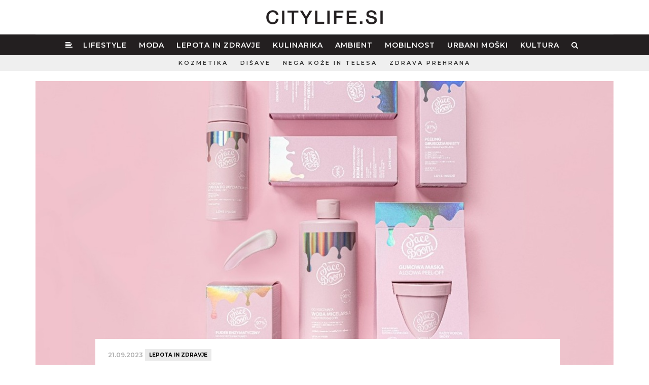

--- FILE ---
content_type: text/html; charset=UTF-8
request_url: https://www.citylife.si/lepota-in-zdravje/faceboom-soraya-popolna-nega-koze-za-generacijo-z
body_size: 8367
content:
<!DOCTYPE html><html lang="sl"><head><meta charset="utf-8"><meta http-equiv="X-UA-Compatible" content="IE=edge"><meta name="viewport" content="width=device-width, initial-scale=1, maximum-scale=5"><meta name="author" content="Tehnis"><!-- SEO --><title>FaceBoom & Soraya: Popolna nega kože za generacijo Z | Citylife - Urbani lifestyle magazin</title><meta name="description" content="Pridruži se rožnati revoluciji skupaj z izjemnima kozmetičnima linijama izdelkov FaceBoom in Soraya, namenjeni popolni negi kože za generacijo Z. " /><meta name="keywords" content="nega kože lepota zdravje anti-aging staranje kože lepotni trendi lepotni strokovnjaki faceboom soraya generazija z " /><!-- END SEO --><!-- OG --><meta property="og:title" content="FaceBoom & Soraya: Popolna nega kože za generacijo Z | Citylife - Urbani lifestyle magazin" /><meta property="og:site_name" content="Citylife - Urbani lifestyle magazin"><meta property="og:locale" content="sl_SI"><meta property="og:url" content="https://www.citylife.si/lepota-in-zdravje/faceboom-soraya-popolna-nega-koze-za-generacijo-z" /><meta property="og:description" content="Pridruži se rožnati revoluciji skupaj z izjemnima kozmetičnima linijama izdelkov FaceBoom in Soraya, namenjeni popolni negi kože za generacijo Z. " /><meta property="og:image" content="https://www.citylife.si/storage/image/202309//faceboom-in-soraya110.jpg" /><meta property="og:image:alt" content="DEFAULT SITE IMAGE" /><meta property="og:image:width" content="1400px" /><meta property="fb:app_id" content="262347647800035"><meta name="facebook-domain-verification" content="22ayb8dyavtf51qzv9p428vcfys5s6" /><meta property="og:type" content="website" /><!-- END OG --><!-- icons --><link rel="apple-touch-icon" sizes="180x180" href="/favicon/apple-touch-icon.png"><link rel="icon" type="image/png" sizes="32x32" href="/favicon/favicon-32x32.png"><link rel="icon" type="image/png" sizes="16x16" href="/favicon/favicon-16x16.png"><link rel="manifest" href="/favicon/site.webmanifest"><link rel="mask-icon" href="/favicon/safari-pinned-tab.svg" color="#5bbad5"><link rel="shortcut icon" href="/favicon/favicon.ico"><meta name="msapplication-TileColor" content="#9f00a7"><meta name="msapplication-config" content="/favicon/browserconfig.xml"><meta name="theme-color" content="#ffffff"><!-- styles --><link rel="stylesheet" href="/css/bootstrap.min.css?v=2" type="text/css"><link rel="stylesheet" href="/css/font-awesome.min.css" type="text/css"><link rel="stylesheet" href="/css/flexslider.min.css?v=3" type="text/css"><link rel="stylesheet" href="/css/magnific-popup.min.css?v=3" type="text/css"><link rel="stylesheet" href="/css/jquery.fancybox.min.css" media="screen" /><link rel="stylesheet" href="/style.css?v=195.2" type="text/css"><link rel="stylesheet" href="/css/mobile.min.css?v=21.7" type="text/css"><script src="https://use.typekit.net/wer1tsr.js"></script><script>try{Typekit.load({ async: true });}catch(e){}</script><!-- Google tag (gtag.js) --><script async src="https://www.googletagmanager.com/gtag/js?id=G-13L6Z58XWR"></script><script> window.dataLayer = window.dataLayer || []; function gtag(){dataLayer.push(arguments);} gtag('js', new Date()); gtag('config', 'G-13L6Z58XWR');</script></head><body class="home-style-five"><!-- sidebar nav --><div class="sidebar-navigation"><div class="sidebar-scroll"><div class="sidebar-close"><a href="#" class="close-btn"><i class="fa fa-close"></i></a></div><!-- sidebar-close --><div class="sidebar-content"><div class="sidebar-logo"><a href="/"><img width="100%" src="/images/citylife-logoweb.png" alt="Urbano življene / City life"></a></div><!-- brand-logo --><nav class="sidebar-nav"><ul id ="" class="level0 "><li class=""><a href = "/lifestyle" title = "Lifestyle">Lifestyle</a></li><li class=""><a href = "/moda" title = "Moda">Moda</a></li><li class=" active"><a href = "/lepota-in-zdravje" title = "Lepota in zdravje">Lepota in zdravje</a></li><li class=""><a href = "/kulinarika" title = "Kulinarika">Kulinarika</a></li><li class=""><a href = "/ambient" title = "Ambient">Ambient</a></li><li class=""><a href = "/mobilnost" title = "Mobilnost">Mobilnost</a></li><li class=""><a href = "/urbani-moski" title = "Urbani moški">Urbani moški</a></li><li class=""><a href = "/kultura" title = "Kultura">Kultura</a></li></ul><ul></ul></nav><!-- sidebar-nav --><div class="sidebar-social"><ul><li><a href="https://www.facebook.com/citylifeslo/" target="_blank"><i class="fa fa-facebook"></i></a></li><li><a href="https://www.instagram.com/city_life_slo/" target="_blank"><i class="fa fa-instagram"></i></a></li></ul></div><!-- sidebar-social --><div class="sidebar-copyright"></div></div><!-- sidebar-content --></div><!-- sidebar-scroll --></div><!-- sidebar-navigation --><div class="sidebar-overlay close-btn"></div><!-- sidebar nav. --><!-- wrapper --><div class="wrapper"><!-- header --><header><div class="citylogo"><div class="container"><a class="nav-icon sidebar-navigation-menu" href="#"><img class="" src="/images/bars-light.svg" width="25px" height="25px" alt="Glavni meni"/></a><a href="/"><img class="logoimg" src="/images/citylife-logo.png" alt="Urbano življene / City life"></a><a href="#search-header" class="header-search-form mobile-search-icon"><img class="" src="/images/search-light.svg" width="25px" height="25px" alt="Iskanje" /></a></div></div> <section class="city-navigation"><div class="topbar"><div class="container"><div class="citymainnav"><div class="navbar navbar-static-top"><div class="navbar-collapse collapse"><ul id ="" class="level0 nav navbar-nav"><li class="selected"><a class="home" href="/" title=""><i class="fa fa-align-left"></i></a></li><li class=""><a href = "/lifestyle" title = "Lifestyle">Lifestyle</a></li><li class=""><a href = "/moda" title = "Moda">Moda</a></li><li class=" active"><a href = "/lepota-in-zdravje" title = "Lepota in zdravje">Lepota in zdravje</a></li><li class=""><a href = "/kulinarika" title = "Kulinarika">Kulinarika</a></li><li class=""><a href = "/ambient" title = "Ambient">Ambient</a></li><li class=""><a href = "/mobilnost" title = "Mobilnost">Mobilnost</a></li><li class=""><a href = "/urbani-moski" title = "Urbani moški">Urbani moški</a></li><li class=""><a href = "/kultura" title = "Kultura">Kultura</a></li><li><a href="#search-header" class="header-search-form"><i class="fa fa-search search-button"></i></a></li></ul></div></div></div><div class="header-search-form"><form id="search-header" method="get" action="/iskanje/" name="search-header" class="mfp-hide search-form-result"> <div class="search-form position-relative"> <button type="submit" class="fa fa-search close-search search-button"></button> <input type="text" name="s" class="search-input" placeholder="Išči..." autocomplete="off"> </div> </form></div></div><!-- container --></div><!-- topbar --><div class="subbar"><div class="container"><div class="extramenu-wrap"><ul><li><a href="/kozmetika">Kozmetika</a></li><li><a href="/disave">Dišave</a></li><li><a href="/nega-koze-in-telesa">Nega kože in telesa</a></li><li><a href="/zdrava-prehrana">Zdrava prehrana</a></li></ul></div></div><!-- end container --></div></section><!-- end city navigation --></header><!-- header. --><div class="banner"><div class="container"><div class="top-banner text-center"><ins data-revive-zoneid="1" data-revive-id="3f27de3ce383d044fa905faa784355cd"></ins><script async src="//ads.tehnis.si/www/delivery/asyncjs.php"></script></div></div></div><!-- MAIN --><section class="main"><section class="header-image"><div class="container"><div class="post-type-header-image hidden-xs"><img src="/storage/image/202309//bigcover/faceboom-in-soraya110.jpg" alt="faceboom-in-soraya110"></div><div class="post-type-header-image image-mobile visible-xs"><img style="width: 100%;" src="/storage/image/202309//crop/faceboom-in-soraya110.jpg" alt="faceboom-in-soraya110"></div></div><!-- end container --></section><!-- end section --><div class="latest-news"><div class="container"><div class="blog-main"><div class="row"><div class="col-md-1"></div><div class="col-md-10 col-sm-12 col-xs-12 blog-posts"><article class="page-post with-header post"><div class="post-header"><div class="post-info"> <span class="post-time">21.09.2023</span> <a class="post-cat" href="/lepota-in-zdravje">Lepota in zdravje</a> </div><!-- post-info --><div class="post-title"><h1 class="style-author">FaceBoom & Soraya: Popolna nega kože za generacijo Z</h1></div><div class="author"><span>Helena Peterlin</span> <span class="post-time">21.09.2023</span></div> </div><!-- post-header --><div class="city-post"><div class="featured-text"><p>Pridruži se rožnati revoluciji skupaj z izjemnima kozmetičnima linijama izdelkov FaceBoom in Soraya, namenjeni popolni negi kože za generacijo Z. </p></div><!-- featured-text --><div id="city-post-inner" class="city-post-inner"><p><a href="https://iambodyboom.com/" rel="noopener noreferrer" target="_blank">FaceBoom&nbsp;</a>prina&scaron;a edinstvene evropske izdelke za nego kože, <a href="https://www.citylife.si/lepota-in-zdravje" rel="noopener noreferrer" target="_blank">lepoto in zdravje</a>. Formulirani so z edinstvenimi lokalnimi sestavinami v njihovih lastnih laboratorijih, da javnosti lahko predstavijo inovativne izdelke, ki niso na voljo drugod po svetu.</p><p><img src="/storage/image/202309/tjasa-kokalj-jeralanina-puhek-eva-ahacevcic.jpg" alt="tjasa kokalj jeralanina puhek eva ahacevcic" class="fr-fic fr-dii"><br></p><p><a href="https://iambodyboom.com/" rel="noopener noreferrer" target="_blank">FaceBoom</a> ne ponuja samo tipičnih izdelkov za nego kože, namenjenih najstnikom, kot so npr. izdelki za zdravljenje aken, ampak ponuja tudi &scaron;iroko paleto izdelkov, namenjenih vsem težavam s kožo, ki jih ima <a href="https://www.citylife.si/lifestyle/5-navad-generacije-z-ki-so-povsem-drugacne-od-ostalih-generacij" rel="noopener noreferrer" target="_blank">generacija Z</a>. Vse to je mogoče zaradi dedi&scaron;čine in znanosti.</p><p><img src="/storage/image/202309/jasna-oklesentina-fabjanmateja-pozeb.jpg" alt="jasna oklesentina fabjanmateja pozeb" class="fr-fic fr-dii"><br></p><p>Zaradi svetle in moderne embalaže, skupaj z vrednotamu podjetja, ki so usklajeni z aktualnimi globalnimi vpra&scaron;anji, kot so trajnost in naravne sestavine, je <a href="https://iambodyboom.com/" rel="noopener noreferrer" target="_blank">FaceBoom</a> popoln izdelek za <strong>generacijo Z&nbsp;</strong>(in pravzaprav za vse)!</p><p><img src="/storage/image/202309/faceboom-in-soraya100.jpg" alt="faceboom in soraya100" class="fr-fic fr-dii"><br></p><p>Na trgu, ki se morda na prvi pogled zdi prenasičen, stoji linija izdelkov <a href="https://iambodyboom.com/" rel="noopener noreferrer" target="_blank">FaceBoom</a> nad ostalimi, saj ponuja naravne, visokokakovostne in veganske sestavine, ki so združene v formulah za re&scaron;evanje &scaron;tevilnih skrbi za nego kože povprečnega mladega potro&scaron;nika.</p><p><img src="/storage/image/202309/faceboom-in-soraya111.jpg" alt="faceboom in soraya111" class="fr-fic fr-dii"><br></p><p>Za razliko od drugih blagovnih znamk <a href="https://iambodyboom.com/" rel="noopener noreferrer" target="_blank">FaceBoom</a> prina&scaron;a znanstveno ozadje enega največjih kozmetičnih podjetij v Evropi, ki celotne proizvodne procese dela znotraj podjetja.</p><p><img src="/storage/image/202309/faceboom-in-soraya101.jpg" alt="faceboom in soraya101" class="fr-fic fr-dii"><br></p><p>Izdelki ustrezajo trenutnim trendom: ponujajo naravne sestavine in so zapakirani v trajnostno embalažo.</p><p><a href="https://iambodyboom.com/" rel="noopener noreferrer" target="_blank">FaceBOOM in SEBOOM</a> sta bila ustvarjena za izpolnjevanje najrazličnej&scaron;ih potreb. Linije izdelkov se nenehno &scaron;irijo z novimi izdelki, ki ustrezajo posebnim tipom kože in posebnim potrebam. Poleg tega se razlikujejo po barvi embalaže, da se potro&scaron;niki lažje znajdejo in si tako sestavijo svojo rutino. Vsebujejo rastlinske izvlečke in olja, ki blagodejno delujejo na kožo.&nbsp;</p><p><strong>Prednosti linije:</strong></p><ul><li>ima več kot 95 % naravnih sestavin</li><li>100% veganska</li><li>zagotavlja hidracijo</li><li>odobrena s strani PETA</li><li>nov privlačen dizajn v trendovskih barvah z nekonvencionalnimi detajli</li><li>embalaža iz recikliranega materiala</li><li>etikete iz BIO folije</li><li>FSC certificirana</li></ul><h3><strong><img src="/storage/image/202309/faceboom-in-soraya102.jpg" alt="faceboom in soraya102" class="fr-fic fr-dii"><img src="/storage/image/202309/faceboom-in-soraya112.jpg" alt="faceboom in soraya112" class="fr-fic fr-dii">FaceBoom: Vlažilna krema za obraz skin dopamine</strong></h3><p>FaceBoom veganska, vlažilna krema za obraz skin dopamine je polna aktivnih sestavin, ki dolgotrajno navlažijo in povrnejo koži udobje. Krema zagotavlja učinkovito in visoko za&scaron;čito pred soncem, saj vsebuje ZF 50. Njena lahka formula ne obremenjuje kože in &scaron;čiti pred &scaron;kodljivo UVA, UVB, HEV modro svetlobo in infrardečo IR svetlobo. Popolna podloga pod ličili, ki na koži pusti čudovit učinek sijaja. Krema ne beli kože, se hitro vpije in omogoča enostaven in prijeten nanos.</p><h3><strong>SORAYA: Odkrijte lepotno abecedo</strong></h3><p>Lepotna abeceda je preprost odgovor na različne potrebe kože. Znani in učinkoviti vitamini v sodobnih formulah in oblikah. Jezik, osredotočen na korist, učinkovitost, preprostost in praktičnost. Vsaka formula je izdelek 2 v 1: krema + vitaminski serum. Izdelki, nanizani drug poleg drugega, tvorijo &quot;abecedo lepe kože&quot;.</p><p><img src="/storage/image/202309/faceboom-in-soraya109.jpg" alt="faceboom in soraya109" class="fr-fic fr-dii"><br></p><h3><strong>KREMA PROTI GUBAM + SERUM &nbsp; &nbsp; &nbsp; &nbsp;&nbsp;</strong></h3><p>Vitamin A - blagodejno vpliva na kožo, uravnava procese keratinizacije in obnavljanja povrhnjice, osvežuje in pomlajuje videz kože, deluje gladilno, zmanj&scaron;uje gube, izbolj&scaron;uje čvrstost in elastičnost kože. Skvalan - derivat naravne sestavine sebuma. Skrbi za ravnovesje in pravilno delovanje lipidne plasti povrhnjice. Ima gladilni, mehčalni in regeneracijski učinek. Odlično se prilega koži s prvimi znaki staranja, kot tudi suhi, hrapavi koži, ki potrebuje glajenje in obnovo.&nbsp;</p><p><img src="/storage/image/202309/faceboom-in-soraya103.jpg" alt="faceboom in soraya103" class="fr-fic fr-dii"><br></p><p><strong>Učinki:</strong></p><ul><li>izbolj&scaron;anje navlaženosti kože</li><li>glajenje drobnih gub</li><li>osvežitev polti</li><li>izbolj&scaron;anje čvrstosti in napetosti kože</li></ul><h3><strong>KREMA ZA NORMALIZACIJO + SERUM</strong></h3><p>Vitamin B3 (niacinamid) - Je močan antioksidant in snov, ki pozitivno vpliva na stanje aknaste kože. Uravnava žleze lojnice in zmanj&scaron;uje nastajanje sebuma. Deluje tudi na melanocite, preprečuje razbarvanje in izenačuje ten kože. Popolnoma zgladi polt ter izbolj&scaron;a njeno stanje in videz. Kvasni ferment - bogat z aminokislinami in vitamini, blagodejno vpliva na stanje mastne in me&scaron;ane kože. Vlaži, posvetli in osveži videz kože. Je kot nala&scaron;č za mastno, mastno in me&scaron;ano kožo, ki potrebuje normalizacijo in zmanj&scaron;anje sijaja.</p><p><img src="/storage/image/202309/faceboom-in-soraya108.jpg" alt="faceboom in soraya108" class="fr-fic fr-dii"><br></p><p><strong>Učinki:</strong></p><ul><li>zmanj&scaron;anje mastne kože</li><li>zmanj&scaron;anje ogrcev</li><li>glajenje povrhnjice</li><li>zožitev por&nbsp;</li></ul><h3><strong>POSVETLILNA KREMA + SERUM</strong></h3><p>Vitamin C - upočasni prekomerno tvorbo melanina v koži, zato je koža svetlej&scaron;a, z zmanj&scaron;ano obarvanostjo in enakomernim tenom. Izbolj&scaron;a tudi čvrstost kože, dodatno okrepi stene krvnih žil in jih zapre ter tako zmanj&scaron;a vidnost raz&scaron;irjenih kapilar. Koži daje energijo in sijaj. Resveratrol &ndash; antioksidant, ki ga večinoma povezujemo z rdečim vinom, znan po svojih močnih učinkih proti radikalom in staranju. Odlično se prilega utrujeni, bledi koži, ki potrebuje revitalizacijo, izbolj&scaron;anje stanja in videza.</p><p><img src="/storage/image/202309/faceboom-in-soraya105.jpg" alt="faceboom in soraya105" class="fr-fic fr-dii"><br></p><p><strong>Učinki:</strong></p><ul><li>dodajanje sijaja in sijaja polti</li><li>izbolj&scaron;anje navlaženosti kože</li><li>izbolj&scaron;anje čvrstosti kože</li><li>izbolj&scaron;anje videza kože</li></ul><p><img src="/storage/image/202309/faceboom-in-soraya114.jpg" alt="faceboom in soraya114" class="fr-fic fr-dii"><br></p><p class="par-alternative par-highlight"><strong>Proizvajalec BIELENDA nudi naslednje blagovne znamke, ki so že na voljo:&nbsp;</strong><a href="https://www.dm.si/search?query=soraya&searchType=product"><strong>Soraya</strong></a><strong>,&nbsp;</strong><a href="https://www.dm.si/search?query=body%20boom&searchType=product"><strong>BodyBoom</strong></a><strong>&nbsp;</strong><a href="https://www.dm.si/search?query=face%20boom&searchType=product"><strong>&amp; FaceBoom,</strong></a><strong>&nbsp;</strong><a href="https://www.dm.si/search?query=SKIN%20DOPAMINE&searchType=product"><strong>Bielenda good skin (SKIN DOPAMNIE</strong></a><strong>). Vse proizvode najdete na spletni strani&nbsp;</strong><a href="http://www.dm.si"><strong>www.dm.si</strong></a><strong>&nbsp;</strong><strong>in v fizičnih trgovinah dm drogerie markt Slovenija.</strong></p><p class="par-small">Fotografije: Matic Lipar</p></div><!-- slider --><!-- ./ slider --></div><!-- post-entry --><div class="connected-posts"><!-- related posts --><div class="connected-wrap"><div class="section-title"><h4>Mogoče te zanima tudi?</h4><p>preberi povezane vsebine</p></div><div class="row"><article class="post col-md-6"><div class="post-type-image"><a href="/shopping/lepotne-priprave-na-poletje"><img src="/storage/image/201605//smallBox/leadbeiersdorf.jpeg" alt="Lepotne novosti"></a></div><div class="post-content"><div class="post-category"><a href="/shopping">Shopping</a></div><div class="post-title"><h2><a href="/shopping/lepotne-priprave-na-poletje">Lepotne priprave na poletje</a></h2></div><div class="post-date">ponedeljek, 16. maj 2016</div></div><!-- post-content --></article><!-- post --><article class="post col-md-6"><div class="post-type-image"><a href="/lepota-in-zdravje/lepotni-triki-ki-ne-zahtevajo-veliko-denarja"><img src="/storage/image/202108//smallBox/marcelo-matarazzo-zot2mewzmh8-unsplash.jpg" alt="marcelo-matarazzo-zot2mewzmh8-unsplash"></a></div><div class="post-content"><div class="post-category"><a href="/lepota-in-zdravje">Lepota in zdravje</a></div><div class="post-title"><h2><a href="/lepota-in-zdravje/lepotni-triki-ki-ne-zahtevajo-veliko-denarja">Lepotni triki, ki ne zahtevajo veliko denarja</a></h2></div><div class="post-date">sobota, 28. avgust 2021</div></div><!-- post-content --></article><!-- post --></div><div class="row"><article class="post col-md-6"><div class="post-type-image"><a href="/lifestyle/5-knjig-za-ljubitelje-lepote"><img src="/storage/image/201704//smallBox/picmonkey-collage_5.jpg" alt="5 knjig za ljubitelje lepote"></a></div><div class="post-content"><div class="post-category"><a href="/lifestyle">Lifestyle</a></div><div class="post-title"><h2><a href="/lifestyle/5-knjig-za-ljubitelje-lepote">5 knjig za ljubitelje lepote</a></h2></div><div class="post-date">ponedeljek, 10. april 2017</div></div><!-- post-content --></article><!-- post --></div></div></div><!-- end related posts --></article><!-- post --><div class="post-directions"><div class="row"><div class="prev-post col-md-6 col-sm-12 col-xs-12"></div><!-- prev-post --><div class="next-post col-md-6 col-sm-12 col-xs-12"></div><!-- next-post --></div><!-- row --></div><!-- end post direction --><div class="related-posts"><!-- related posts --><div class="related-wrap"><div class="section-title"><h4>Sorodne vsebine</h4><p>preberi sorodne članke</p></div><div class="row"><article class="col-md-6 col-xs-6 post post-style-grid "><div class="post-type-image"><a href="/lepota-in-zdravje/elixire-in-vavie-dve-slovenski-lepotni-znamki-ena-vizija"><img src="/storage/image/202601//mediumBox/elixire-kolagen-vavie-krtaca-za-lase-1.webp" alt="elixire-kolagen-vavie-krtaca-za-lase"></a></div><div class="post-header"><div class="post-info"><span class="post-time">21.01.2026</span> <a class="post-cat" href="/lepota-in-zdravje">Lepota in zdravje</a></div><!-- post-info --><div class="post-title"><h2><a href="/lepota-in-zdravje/elixire-in-vavie-dve-slovenski-lepotni-znamki-ena-vizija">Elixiré in Vavie – dve slovenski lepotni znamki, ena vizija</a></h2></div></div><!-- post-header --><div class="post-entry"> <p>Lepota danes ni več nekaj, kar zgolj vidimo ampak je tudi nekaj, kar čutimo. Prav v tem duhu se ... <a href="/lepota-in-zdravje/elixire-in-vavie-dve-slovenski-lepotni-znamki-ena-vizija">Več</a></p></div><!-- post-entry --></article><!-- post --><article class="col-md-6 col-xs-6 post post-style-grid "><div class="post-type-image"><a href="/lepota-in-zdravje/prihodnost-lepote-led-svetloba-ki-spreminja-nego-las-in-koze"><img src="/storage/image/202601//mediumBox/loreal-led-maska-za-obraz-3.webp" alt="loreal-led-maska-za-obraz-in-lase"></a></div><div class="post-header"><div class="post-info"><span class="post-time">13.01.2026</span> <a class="post-cat" href="/lepota-in-zdravje">Lepota in zdravje</a></div><!-- post-info --><div class="post-title"><h2><a href="/lepota-in-zdravje/prihodnost-lepote-led-svetloba-ki-spreminja-nego-las-in-koze">Prihodnost lepote. LED svetloba, ki spreminja nego las in kože </a></h2></div></div><!-- post-header --><div class="post-entry"> <p>Skupina L'Oréal, vodilni svetovni ponudnik lepotnih izdelkov, je na sejmu CES® 2026 predstavila ... <a href="/lepota-in-zdravje/prihodnost-lepote-led-svetloba-ki-spreminja-nego-las-in-koze">Več</a></p></div><!-- post-entry --></article><!-- post --></div><div class="row"><article class="col-md-6 col-xs-6 post post-style-grid "><div class="post-type-image"><a href="/lepota-in-zdravje/onkoman-movember-poslji-fotru-sms-in-mu-resi-lajf"><img src="/storage/image/202511//mediumBox/onkoman-sms--fotru1.webp" alt="onkoman-SMS- fotru"></a></div><div class="post-header"><div class="post-info"><span class="post-time">06.11.2025</span> <a class="post-cat" href="/lepota-in-zdravje">Lepota in zdravje</a></div><!-- post-info --><div class="post-title"><h2><a href="/lepota-in-zdravje/onkoman-movember-poslji-fotru-sms-in-mu-resi-lajf">Onkoman movember. Pošlji fotru SMS in mu reši lajf</a></h2></div></div><!-- post-header --><div class="post-entry"> <p>Pošlji SMS fotru. Če moški že ne poslušajo zdravnikov, naj vsaj svoje otroke. Izvirna SMS ... <a href="/lepota-in-zdravje/onkoman-movember-poslji-fotru-sms-in-mu-resi-lajf">Več</a></p></div><!-- post-entry --></article><!-- post --><article class="col-md-6 col-xs-6 post post-style-grid "><div class="post-type-image"><a href="/kozmetika/kozmetika-afrodita-praznuje-55-let-ekskluzivni-vecer-sijocih-presezkov-na-ljubljanskem-gradu"><img src="/storage/image/202510//mediumBox/kozmetika-afrodita-praznuje-55-let-2.webp" alt="kozmetika-afrodita-praznuje-55-let"></a></div><div class="post-header"><div class="post-info"><span class="post-time">13.10.2025</span> <a class="post-cat" href="/kozmetika">Kozmetika</a></div><!-- post-info --><div class="post-title"><h2><a href="/kozmetika/kozmetika-afrodita-praznuje-55-let-ekskluzivni-vecer-sijocih-presezkov-na-ljubljanskem-gradu">Kozmetika Afrodita praznuje 55 let. Ekskluzivni večer sijočih presežkov na Ljubljanskem gradu. </a></h2></div></div><!-- post-header --><div class="post-entry"> <p>Kozmetika Afrodita, ena izmed prvih in najbolj znanih slovenskih kozmetičnih blagovnih znamk, ... <a href="/kozmetika/kozmetika-afrodita-praznuje-55-let-ekskluzivni-vecer-sijocih-presezkov-na-ljubljanskem-gradu">Več</a></p></div><!-- post-entry --></article><!-- post --></div><div class="row"><article class="col-md-6 col-xs-6 post post-style-grid "><div class="post-type-image"><a href="/kozmetika/nea-malia-slovensko-naravno-olje-za-lasisce"><img src="/storage/image/202510//mediumBox/nea-malia-4.webp" alt="Nea Malia"></a></div><div class="post-header"><div class="post-info"><span class="post-time">02.10.2025</span> <a class="post-cat" href="/kozmetika">Kozmetika</a></div><!-- post-info --><div class="post-title"><h2><a href="/kozmetika/nea-malia-slovensko-naravno-olje-za-lasisce">Nea Malia – slovensko naravno olje za lasišče </a></h2></div></div><!-- post-header --><div class="post-entry"> <p>Na police vseh 13 Intersparov po Sloveniji je prispela nova naravna kozmetična znamka Nea Malia, ... <a href="/kozmetika/nea-malia-slovensko-naravno-olje-za-lasisce">Več</a></p></div><!-- post-entry --></article><!-- post --><article class="col-md-6 col-xs-6 post post-style-grid "><div class="post-type-image"><a href="/kozmetika/nohti-v-jesenskih-barvah-navdih-in-nasveti-za-lepe-roke"><img src="/storage/image/202509//mediumBox/nohti-manikura-jesenski-trendi-notino-4.webp" alt="nohti-manikura-jesenski-trendi-notino"></a></div><div class="post-header"><div class="post-info"><span class="post-time">24.09.2025</span> <a class="post-cat" href="/kozmetika">Kozmetika</a></div><!-- post-info --><div class="post-title"><h2><a href="/kozmetika/nohti-v-jesenskih-barvah-navdih-in-nasveti-za-lepe-roke">Nohti v jesenskih barvah. Navdih in nasveti za lepe roke</a></h2></div></div><!-- post-header --><div class="post-entry"> <p>Jesen prinaša svež navdih za nego nohtov in izbiro barv, ki odražajo toplo, udobno vzdušje ... <a href="/kozmetika/nohti-v-jesenskih-barvah-navdih-in-nasveti-za-lepe-roke">Več</a></p></div><!-- post-entry --></article><!-- post --></div></div><!-- end related posts --></div><!-- end related --><!-- ./city latest news boxes --></div><!-- blog-posts --></div><!-- row --></div><!-- blog-main --></div><!-- container --></div><!-- end latest news --></section><!-- MAIN-END --><!-- footer --><footer><div class="footer-main"><div class="container"><div class="footlogo"><img width="160px" src="/images/citylife-logoweb.png" alt="CityLife"></div><div class="footmenu"><ul id ="" class="level0 foot-menu"><li class=""><a href = "/lifestyle" title = "Lifestyle">Lifestyle</a></li><li class=""><a href = "/moda" title = "Moda">Moda</a></li><li class=" active"><a href = "/lepota-in-zdravje" title = "Lepota in zdravje">Lepota in zdravje</a></li><li class=""><a href = "/kulinarika" title = "Kulinarika">Kulinarika</a></li><li class=""><a href = "/ambient" title = "Ambient">Ambient</a></li><li class=""><a href = "/mobilnost" title = "Mobilnost">Mobilnost</a></li><li class=""><a href = "/urbani-moski" title = "Urbani moški">Urbani moški</a></li><li class=""><a href = "/kultura" title = "Kultura">Kultura</a></li></ul></div><div class="footmenu small"><ul><li><a href="/vsebine/kontakt/">Kontakti</a></li><li><a href="/arhiv-revij" target="">Arhiv revij</a></li></ul></div><div class="foot-social-media"><ul><li><a href="https://www.facebook.com/citylifeslo/" target="_blank"><i class="fa fa-facebook"></i></a></li><li><a href="https://www.instagram.com/citylife.si/" target="_blank"><i class="fa fa-instagram"></i></a></li></ul></div></div></div><div class="copyright"><ul><li>© 2016-2026 - CITYLIFE. Vse pravice pridržane.</li><li><a href="/vsebine/splosni-pogoji">Splošni pogoji</a></li><li><a href="/vsebine/kolofon">Kolofon</a></li><li><a href="/vsebine/politika-zasebnosti">Politika zasebnosti</a></li><li><a href="/vsebine/o-piskotkih">O piškotkih</a></li><li><a href="mailto:info@citylife.si">info@citylife.si</a></li></ul></div></footer><!-- footer. --></div><!-- wrapper. --><!-- scripts --><script type="text/javascript" src="/js/jquery-1.11.3.min.js"></script><script type="text/javascript" src="/js/jquery-migrate.min.js"></script><script type="text/javascript" src="/js/bootstrap.min.js"></script><script type="text/javascript" src="/js/slick.min.js"></script><script type="text/javascript" src="/js/theia-sticky-sidebar.min.js"></script><script type="text/javascript" src="/js/jquery.flexslider-min.js"></script><script type="text/javascript" src="/js/jquery.fitvids.min.js"></script><script type="text/javascript" src="/js/jquery.justifiedGallery.min.js"></script><script type="text/javascript" src="/js/jquery.magnific-popup.min.js"></script><script src="/js/jquery.fancybox.min.js"></script><script type="text/javascript" src="/js/isotope.pkgd.min.js"></script><script src="https://cdn.embedly.com/widgets/platform.js" charset="UTF-8"></script><script type="text/javascript" src="/js/city.min.js?v=18.1"></script><script type="text/javascript" src="/js/popup.min.js?v=16"></script><!-- scripts. --><script>jQuery(document).ready(function(){ $(".dropdown").hover( function() { $('.dropdown-menu', this).stop().fadeIn("fast"); }, function() { $('.dropdown-menu', this).stop().fadeOut("fast"); });
});</script><script async src="https://www.instagram.com/embed.js"></script><script> function convertInstagramLinks(container) {	const links = container.querySelectorAll('a[href*="instagram.com"]');	links.forEach(link => { const url = link.getAttribute('href'); if (!/instagram\.com\/(p|reel|tv)\//.test(url)) return; const blockquote = document.createElement('blockquote'); blockquote.className = 'instagram-media'; blockquote.setAttribute('data-instgrm-permalink', url); blockquote.setAttribute('data-instgrm-version', '14'); blockquote.style.margin = '1rem auto'; blockquote.innerHTML = `<a href="${url}" target="_blank" rel="noopener noreferrer">${url}</a> `; const parent = link.parentElement; if (parent && parent.tagName.toLowerCase() === 'p') {	parent.replaceWith(blockquote); } else {	link.replaceWith(blockquote); }	});	if (window.instgrm && window.instgrm.Embeds && typeof window.instgrm.Embeds.process === 'function') { window.instgrm.Embeds.process();	} } document.addEventListener('DOMContentLoaded', function () {	const container = document.getElementById('city-post-inner');	if (container) { convertInstagramLinks(container);	} });</script></body></html>